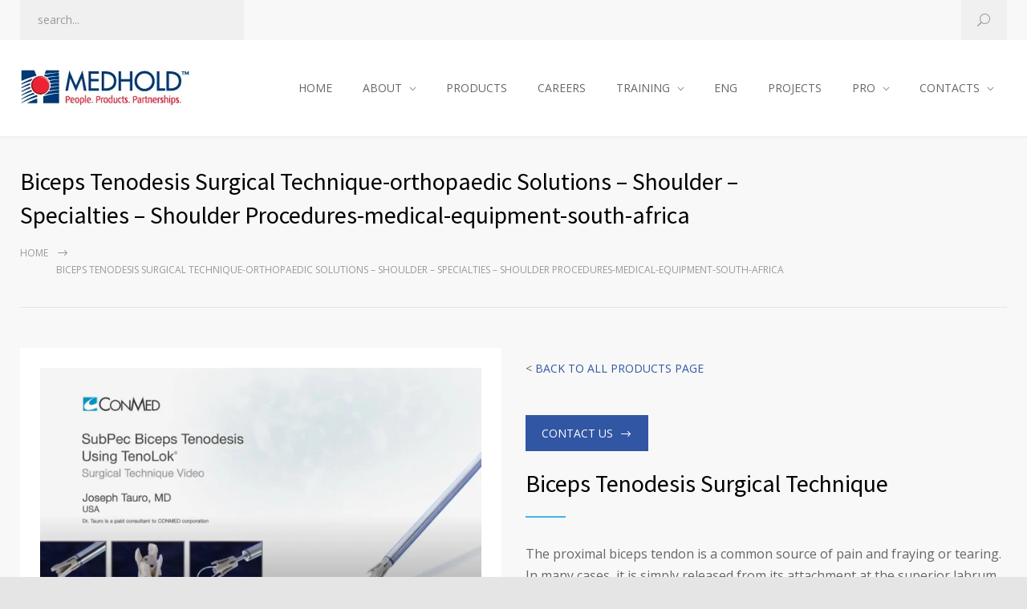

--- FILE ---
content_type: text/html; charset=UTF-8
request_url: https://medhold.co.za/biceps-tenodesis-surgical-technique-orthopaedic-solutions-shoulder-specialties-shoulder-procedures/
body_size: 15309
content:
<!DOCTYPE html>
<html dir="ltr" lang="en-ZA" prefix="og: https://ogp.me/ns#">
<head>
<!--meta-->
<meta http-equiv="content-type" content="text/html; charset=UTF-8" />
<meta name="generator" content="WordPress 6.9" />
<meta name="viewport" content="width=device-width, initial-scale=1, maximum-scale=1" />
<meta name="description" content="" />
<meta name="format-detection" content="telephone=no" />
<!--style-->
<link rel="alternate" type="application/rss+xml" title="RSS 2.0" href="https://medhold.co.za/feed/">
<link rel="pingback" href="https://medhold.co.za/xmlrpc.php" />
<link rel="shortcut icon" href="https://medhold.co.za/wp-content/uploads/2023/09/fav.jpg" />
<title>Biceps Tenodesis Surgical Technique-orthopaedic Solutions – Shoulder – Specialties – Shoulder Procedures-medical-equipment-south-africa - Medhold Medical</title>
<!-- All in One SEO 4.9.3 - aioseo.com -->
<meta name="description" content="The proximal biceps tendon is a common source of pain and fraying or tearing. In many cases, it is simply released from its attachment at the superior labrum, while other patients may benefit from a tenodesis, or reattachment, of the tendon at a different location. Tenodesis of the biceps tendon can prevent cosmetic deformity1 and may preserve strength.2" />
<meta name="robots" content="max-image-preview:large" />
<link rel="canonical" href="https://medhold.co.za/biceps-tenodesis-surgical-technique-orthopaedic-solutions-shoulder-specialties-shoulder-procedures/" />
<meta name="generator" content="All in One SEO (AIOSEO) 4.9.3" />
<meta property="og:locale" content="en_US" />
<meta property="og:site_name" content="Medhold Medical -" />
<meta property="og:type" content="article" />
<meta property="og:title" content="Biceps Tenodesis Surgical Technique-orthopaedic Solutions – Shoulder – Specialties – Shoulder Procedures-medical-equipment-south-africa - Medhold Medical" />
<meta property="og:description" content="The proximal biceps tendon is a common source of pain and fraying or tearing. In many cases, it is simply released from its attachment at the superior labrum, while other patients may benefit from a tenodesis, or reattachment, of the tendon at a different location. Tenodesis of the biceps tendon can prevent cosmetic deformity1 and may preserve strength.2" />
<meta property="og:url" content="https://medhold.co.za/biceps-tenodesis-surgical-technique-orthopaedic-solutions-shoulder-specialties-shoulder-procedures/" />
<meta property="article:published_time" content="2021-03-09T12:04:19+00:00" />
<meta property="article:modified_time" content="2024-04-20T10:02:19+00:00" />
<meta name="twitter:card" content="summary_large_image" />
<meta name="twitter:title" content="Biceps Tenodesis Surgical Technique-orthopaedic Solutions – Shoulder – Specialties – Shoulder Procedures-medical-equipment-south-africa - Medhold Medical" />
<meta name="twitter:description" content="The proximal biceps tendon is a common source of pain and fraying or tearing. In many cases, it is simply released from its attachment at the superior labrum, while other patients may benefit from a tenodesis, or reattachment, of the tendon at a different location. Tenodesis of the biceps tendon can prevent cosmetic deformity1 and may preserve strength.2" />
<script type="application/ld+json" class="aioseo-schema">
{"@context":"https:\/\/schema.org","@graph":[{"@type":"BreadcrumbList","@id":"https:\/\/medhold.co.za\/biceps-tenodesis-surgical-technique-orthopaedic-solutions-shoulder-specialties-shoulder-procedures\/#breadcrumblist","itemListElement":[{"@type":"ListItem","@id":"https:\/\/medhold.co.za#listItem","position":1,"name":"Home","item":"https:\/\/medhold.co.za","nextItem":{"@type":"ListItem","@id":"https:\/\/medhold.co.za\/biceps-tenodesis-surgical-technique-orthopaedic-solutions-shoulder-specialties-shoulder-procedures\/#listItem","name":"Biceps Tenodesis Surgical Technique-orthopaedic Solutions \u2013 Shoulder \u2013 Specialties \u2013 Shoulder Procedures-medical-equipment-south-africa"}},{"@type":"ListItem","@id":"https:\/\/medhold.co.za\/biceps-tenodesis-surgical-technique-orthopaedic-solutions-shoulder-specialties-shoulder-procedures\/#listItem","position":2,"name":"Biceps Tenodesis Surgical Technique-orthopaedic Solutions \u2013 Shoulder \u2013 Specialties \u2013 Shoulder Procedures-medical-equipment-south-africa","previousItem":{"@type":"ListItem","@id":"https:\/\/medhold.co.za#listItem","name":"Home"}}]},{"@type":"Organization","@id":"https:\/\/medhold.co.za\/#organization","name":"Medhold Medical","url":"https:\/\/medhold.co.za\/","telephone":"+27119660600"},{"@type":"WebPage","@id":"https:\/\/medhold.co.za\/biceps-tenodesis-surgical-technique-orthopaedic-solutions-shoulder-specialties-shoulder-procedures\/#webpage","url":"https:\/\/medhold.co.za\/biceps-tenodesis-surgical-technique-orthopaedic-solutions-shoulder-specialties-shoulder-procedures\/","name":"Biceps Tenodesis Surgical Technique-orthopaedic Solutions \u2013 Shoulder \u2013 Specialties \u2013 Shoulder Procedures-medical-equipment-south-africa - Medhold Medical","description":"The proximal biceps tendon is a common source of pain and fraying or tearing. In many cases, it is simply released from its attachment at the superior labrum, while other patients may benefit from a tenodesis, or reattachment, of the tendon at a different location. Tenodesis of the biceps tendon can prevent cosmetic deformity1 and may preserve strength.2","inLanguage":"en-ZA","isPartOf":{"@id":"https:\/\/medhold.co.za\/#website"},"breadcrumb":{"@id":"https:\/\/medhold.co.za\/biceps-tenodesis-surgical-technique-orthopaedic-solutions-shoulder-specialties-shoulder-procedures\/#breadcrumblist"},"datePublished":"2021-03-09T14:04:19+02:00","dateModified":"2024-04-20T12:02:19+02:00"},{"@type":"WebSite","@id":"https:\/\/medhold.co.za\/#website","url":"https:\/\/medhold.co.za\/","name":"Medhold Medical Supplies South Africa & Africa","inLanguage":"en-ZA","publisher":{"@id":"https:\/\/medhold.co.za\/#organization"}}]}
</script>
<!-- All in One SEO -->
<link rel='dns-prefetch' href='//fonts.googleapis.com' />
<link rel="alternate" type="application/rss+xml" title="Medhold Medical &raquo; Feed" href="https://medhold.co.za/feed/" />
<link rel="alternate" type="application/rss+xml" title="Medhold Medical &raquo; Comments Feed" href="https://medhold.co.za/comments/feed/" />
<link rel="alternate" title="oEmbed (JSON)" type="application/json+oembed" href="https://medhold.co.za/wp-json/oembed/1.0/embed?url=https%3A%2F%2Fmedhold.co.za%2Fbiceps-tenodesis-surgical-technique-orthopaedic-solutions-shoulder-specialties-shoulder-procedures%2F" />
<link rel="alternate" title="oEmbed (XML)" type="text/xml+oembed" href="https://medhold.co.za/wp-json/oembed/1.0/embed?url=https%3A%2F%2Fmedhold.co.za%2Fbiceps-tenodesis-surgical-technique-orthopaedic-solutions-shoulder-specialties-shoulder-procedures%2F&#038;format=xml" />
<style id='wp-img-auto-sizes-contain-inline-css' type='text/css'>
img:is([sizes=auto i],[sizes^="auto," i]){contain-intrinsic-size:3000px 1500px}
/*# sourceURL=wp-img-auto-sizes-contain-inline-css */
</style>
<!-- <link rel='stylesheet' id='codepeople-search-in-place-style-css' href='https://medhold.co.za/wp-content/plugins/search-in-place/css/codepeople_shearch_in_place.min.css?ver=1.5.1' type='text/css' media='all' /> -->
<link rel="stylesheet" type="text/css" href="//medhold.co.za/wp-content/cache/wpfc-minified/96odhsrp/duvpn.css" media="all"/>
<style id='wp-block-library-inline-css' type='text/css'>
:root{--wp-block-synced-color:#7a00df;--wp-block-synced-color--rgb:122,0,223;--wp-bound-block-color:var(--wp-block-synced-color);--wp-editor-canvas-background:#ddd;--wp-admin-theme-color:#007cba;--wp-admin-theme-color--rgb:0,124,186;--wp-admin-theme-color-darker-10:#006ba1;--wp-admin-theme-color-darker-10--rgb:0,107,160.5;--wp-admin-theme-color-darker-20:#005a87;--wp-admin-theme-color-darker-20--rgb:0,90,135;--wp-admin-border-width-focus:2px}@media (min-resolution:192dpi){:root{--wp-admin-border-width-focus:1.5px}}.wp-element-button{cursor:pointer}:root .has-very-light-gray-background-color{background-color:#eee}:root .has-very-dark-gray-background-color{background-color:#313131}:root .has-very-light-gray-color{color:#eee}:root .has-very-dark-gray-color{color:#313131}:root .has-vivid-green-cyan-to-vivid-cyan-blue-gradient-background{background:linear-gradient(135deg,#00d084,#0693e3)}:root .has-purple-crush-gradient-background{background:linear-gradient(135deg,#34e2e4,#4721fb 50%,#ab1dfe)}:root .has-hazy-dawn-gradient-background{background:linear-gradient(135deg,#faaca8,#dad0ec)}:root .has-subdued-olive-gradient-background{background:linear-gradient(135deg,#fafae1,#67a671)}:root .has-atomic-cream-gradient-background{background:linear-gradient(135deg,#fdd79a,#004a59)}:root .has-nightshade-gradient-background{background:linear-gradient(135deg,#330968,#31cdcf)}:root .has-midnight-gradient-background{background:linear-gradient(135deg,#020381,#2874fc)}:root{--wp--preset--font-size--normal:16px;--wp--preset--font-size--huge:42px}.has-regular-font-size{font-size:1em}.has-larger-font-size{font-size:2.625em}.has-normal-font-size{font-size:var(--wp--preset--font-size--normal)}.has-huge-font-size{font-size:var(--wp--preset--font-size--huge)}.has-text-align-center{text-align:center}.has-text-align-left{text-align:left}.has-text-align-right{text-align:right}.has-fit-text{white-space:nowrap!important}#end-resizable-editor-section{display:none}.aligncenter{clear:both}.items-justified-left{justify-content:flex-start}.items-justified-center{justify-content:center}.items-justified-right{justify-content:flex-end}.items-justified-space-between{justify-content:space-between}.screen-reader-text{border:0;clip-path:inset(50%);height:1px;margin:-1px;overflow:hidden;padding:0;position:absolute;width:1px;word-wrap:normal!important}.screen-reader-text:focus{background-color:#ddd;clip-path:none;color:#444;display:block;font-size:1em;height:auto;left:5px;line-height:normal;padding:15px 23px 14px;text-decoration:none;top:5px;width:auto;z-index:100000}html :where(.has-border-color){border-style:solid}html :where([style*=border-top-color]){border-top-style:solid}html :where([style*=border-right-color]){border-right-style:solid}html :where([style*=border-bottom-color]){border-bottom-style:solid}html :where([style*=border-left-color]){border-left-style:solid}html :where([style*=border-width]){border-style:solid}html :where([style*=border-top-width]){border-top-style:solid}html :where([style*=border-right-width]){border-right-style:solid}html :where([style*=border-bottom-width]){border-bottom-style:solid}html :where([style*=border-left-width]){border-left-style:solid}html :where(img[class*=wp-image-]){height:auto;max-width:100%}:where(figure){margin:0 0 1em}html :where(.is-position-sticky){--wp-admin--admin-bar--position-offset:var(--wp-admin--admin-bar--height,0px)}@media screen and (max-width:600px){html :where(.is-position-sticky){--wp-admin--admin-bar--position-offset:0px}}
/*# sourceURL=wp-block-library-inline-css */
</style><style id='global-styles-inline-css' type='text/css'>
:root{--wp--preset--aspect-ratio--square: 1;--wp--preset--aspect-ratio--4-3: 4/3;--wp--preset--aspect-ratio--3-4: 3/4;--wp--preset--aspect-ratio--3-2: 3/2;--wp--preset--aspect-ratio--2-3: 2/3;--wp--preset--aspect-ratio--16-9: 16/9;--wp--preset--aspect-ratio--9-16: 9/16;--wp--preset--color--black: #000000;--wp--preset--color--cyan-bluish-gray: #abb8c3;--wp--preset--color--white: #ffffff;--wp--preset--color--pale-pink: #f78da7;--wp--preset--color--vivid-red: #cf2e2e;--wp--preset--color--luminous-vivid-orange: #ff6900;--wp--preset--color--luminous-vivid-amber: #fcb900;--wp--preset--color--light-green-cyan: #7bdcb5;--wp--preset--color--vivid-green-cyan: #00d084;--wp--preset--color--pale-cyan-blue: #8ed1fc;--wp--preset--color--vivid-cyan-blue: #0693e3;--wp--preset--color--vivid-purple: #9b51e0;--wp--preset--color--medicenter-light-blue: #42B3E5;--wp--preset--color--medicenter-dark-blue: #3156A3;--wp--preset--color--medicenter-blue: #0384CE;--wp--preset--color--medicenter-green: #7CBA3D;--wp--preset--color--medicenter-orange: #FFA800;--wp--preset--color--medicenter-red: #F37548;--wp--preset--color--medicenter-turquoise: #00B6CC;--wp--preset--color--medicenter-violet: #9187C4;--wp--preset--gradient--vivid-cyan-blue-to-vivid-purple: linear-gradient(135deg,rgb(6,147,227) 0%,rgb(155,81,224) 100%);--wp--preset--gradient--light-green-cyan-to-vivid-green-cyan: linear-gradient(135deg,rgb(122,220,180) 0%,rgb(0,208,130) 100%);--wp--preset--gradient--luminous-vivid-amber-to-luminous-vivid-orange: linear-gradient(135deg,rgb(252,185,0) 0%,rgb(255,105,0) 100%);--wp--preset--gradient--luminous-vivid-orange-to-vivid-red: linear-gradient(135deg,rgb(255,105,0) 0%,rgb(207,46,46) 100%);--wp--preset--gradient--very-light-gray-to-cyan-bluish-gray: linear-gradient(135deg,rgb(238,238,238) 0%,rgb(169,184,195) 100%);--wp--preset--gradient--cool-to-warm-spectrum: linear-gradient(135deg,rgb(74,234,220) 0%,rgb(151,120,209) 20%,rgb(207,42,186) 40%,rgb(238,44,130) 60%,rgb(251,105,98) 80%,rgb(254,248,76) 100%);--wp--preset--gradient--blush-light-purple: linear-gradient(135deg,rgb(255,206,236) 0%,rgb(152,150,240) 100%);--wp--preset--gradient--blush-bordeaux: linear-gradient(135deg,rgb(254,205,165) 0%,rgb(254,45,45) 50%,rgb(107,0,62) 100%);--wp--preset--gradient--luminous-dusk: linear-gradient(135deg,rgb(255,203,112) 0%,rgb(199,81,192) 50%,rgb(65,88,208) 100%);--wp--preset--gradient--pale-ocean: linear-gradient(135deg,rgb(255,245,203) 0%,rgb(182,227,212) 50%,rgb(51,167,181) 100%);--wp--preset--gradient--electric-grass: linear-gradient(135deg,rgb(202,248,128) 0%,rgb(113,206,126) 100%);--wp--preset--gradient--midnight: linear-gradient(135deg,rgb(2,3,129) 0%,rgb(40,116,252) 100%);--wp--preset--font-size--small: 13px;--wp--preset--font-size--medium: 20px;--wp--preset--font-size--large: 36px;--wp--preset--font-size--x-large: 42px;--wp--preset--spacing--20: 0.44rem;--wp--preset--spacing--30: 0.67rem;--wp--preset--spacing--40: 1rem;--wp--preset--spacing--50: 1.5rem;--wp--preset--spacing--60: 2.25rem;--wp--preset--spacing--70: 3.38rem;--wp--preset--spacing--80: 5.06rem;--wp--preset--shadow--natural: 6px 6px 9px rgba(0, 0, 0, 0.2);--wp--preset--shadow--deep: 12px 12px 50px rgba(0, 0, 0, 0.4);--wp--preset--shadow--sharp: 6px 6px 0px rgba(0, 0, 0, 0.2);--wp--preset--shadow--outlined: 6px 6px 0px -3px rgb(255, 255, 255), 6px 6px rgb(0, 0, 0);--wp--preset--shadow--crisp: 6px 6px 0px rgb(0, 0, 0);}:where(.is-layout-flex){gap: 0.5em;}:where(.is-layout-grid){gap: 0.5em;}body .is-layout-flex{display: flex;}.is-layout-flex{flex-wrap: wrap;align-items: center;}.is-layout-flex > :is(*, div){margin: 0;}body .is-layout-grid{display: grid;}.is-layout-grid > :is(*, div){margin: 0;}:where(.wp-block-columns.is-layout-flex){gap: 2em;}:where(.wp-block-columns.is-layout-grid){gap: 2em;}:where(.wp-block-post-template.is-layout-flex){gap: 1.25em;}:where(.wp-block-post-template.is-layout-grid){gap: 1.25em;}.has-black-color{color: var(--wp--preset--color--black) !important;}.has-cyan-bluish-gray-color{color: var(--wp--preset--color--cyan-bluish-gray) !important;}.has-white-color{color: var(--wp--preset--color--white) !important;}.has-pale-pink-color{color: var(--wp--preset--color--pale-pink) !important;}.has-vivid-red-color{color: var(--wp--preset--color--vivid-red) !important;}.has-luminous-vivid-orange-color{color: var(--wp--preset--color--luminous-vivid-orange) !important;}.has-luminous-vivid-amber-color{color: var(--wp--preset--color--luminous-vivid-amber) !important;}.has-light-green-cyan-color{color: var(--wp--preset--color--light-green-cyan) !important;}.has-vivid-green-cyan-color{color: var(--wp--preset--color--vivid-green-cyan) !important;}.has-pale-cyan-blue-color{color: var(--wp--preset--color--pale-cyan-blue) !important;}.has-vivid-cyan-blue-color{color: var(--wp--preset--color--vivid-cyan-blue) !important;}.has-vivid-purple-color{color: var(--wp--preset--color--vivid-purple) !important;}.has-black-background-color{background-color: var(--wp--preset--color--black) !important;}.has-cyan-bluish-gray-background-color{background-color: var(--wp--preset--color--cyan-bluish-gray) !important;}.has-white-background-color{background-color: var(--wp--preset--color--white) !important;}.has-pale-pink-background-color{background-color: var(--wp--preset--color--pale-pink) !important;}.has-vivid-red-background-color{background-color: var(--wp--preset--color--vivid-red) !important;}.has-luminous-vivid-orange-background-color{background-color: var(--wp--preset--color--luminous-vivid-orange) !important;}.has-luminous-vivid-amber-background-color{background-color: var(--wp--preset--color--luminous-vivid-amber) !important;}.has-light-green-cyan-background-color{background-color: var(--wp--preset--color--light-green-cyan) !important;}.has-vivid-green-cyan-background-color{background-color: var(--wp--preset--color--vivid-green-cyan) !important;}.has-pale-cyan-blue-background-color{background-color: var(--wp--preset--color--pale-cyan-blue) !important;}.has-vivid-cyan-blue-background-color{background-color: var(--wp--preset--color--vivid-cyan-blue) !important;}.has-vivid-purple-background-color{background-color: var(--wp--preset--color--vivid-purple) !important;}.has-black-border-color{border-color: var(--wp--preset--color--black) !important;}.has-cyan-bluish-gray-border-color{border-color: var(--wp--preset--color--cyan-bluish-gray) !important;}.has-white-border-color{border-color: var(--wp--preset--color--white) !important;}.has-pale-pink-border-color{border-color: var(--wp--preset--color--pale-pink) !important;}.has-vivid-red-border-color{border-color: var(--wp--preset--color--vivid-red) !important;}.has-luminous-vivid-orange-border-color{border-color: var(--wp--preset--color--luminous-vivid-orange) !important;}.has-luminous-vivid-amber-border-color{border-color: var(--wp--preset--color--luminous-vivid-amber) !important;}.has-light-green-cyan-border-color{border-color: var(--wp--preset--color--light-green-cyan) !important;}.has-vivid-green-cyan-border-color{border-color: var(--wp--preset--color--vivid-green-cyan) !important;}.has-pale-cyan-blue-border-color{border-color: var(--wp--preset--color--pale-cyan-blue) !important;}.has-vivid-cyan-blue-border-color{border-color: var(--wp--preset--color--vivid-cyan-blue) !important;}.has-vivid-purple-border-color{border-color: var(--wp--preset--color--vivid-purple) !important;}.has-vivid-cyan-blue-to-vivid-purple-gradient-background{background: var(--wp--preset--gradient--vivid-cyan-blue-to-vivid-purple) !important;}.has-light-green-cyan-to-vivid-green-cyan-gradient-background{background: var(--wp--preset--gradient--light-green-cyan-to-vivid-green-cyan) !important;}.has-luminous-vivid-amber-to-luminous-vivid-orange-gradient-background{background: var(--wp--preset--gradient--luminous-vivid-amber-to-luminous-vivid-orange) !important;}.has-luminous-vivid-orange-to-vivid-red-gradient-background{background: var(--wp--preset--gradient--luminous-vivid-orange-to-vivid-red) !important;}.has-very-light-gray-to-cyan-bluish-gray-gradient-background{background: var(--wp--preset--gradient--very-light-gray-to-cyan-bluish-gray) !important;}.has-cool-to-warm-spectrum-gradient-background{background: var(--wp--preset--gradient--cool-to-warm-spectrum) !important;}.has-blush-light-purple-gradient-background{background: var(--wp--preset--gradient--blush-light-purple) !important;}.has-blush-bordeaux-gradient-background{background: var(--wp--preset--gradient--blush-bordeaux) !important;}.has-luminous-dusk-gradient-background{background: var(--wp--preset--gradient--luminous-dusk) !important;}.has-pale-ocean-gradient-background{background: var(--wp--preset--gradient--pale-ocean) !important;}.has-electric-grass-gradient-background{background: var(--wp--preset--gradient--electric-grass) !important;}.has-midnight-gradient-background{background: var(--wp--preset--gradient--midnight) !important;}.has-small-font-size{font-size: var(--wp--preset--font-size--small) !important;}.has-medium-font-size{font-size: var(--wp--preset--font-size--medium) !important;}.has-large-font-size{font-size: var(--wp--preset--font-size--large) !important;}.has-x-large-font-size{font-size: var(--wp--preset--font-size--x-large) !important;}
/*# sourceURL=global-styles-inline-css */
</style>
<style id='classic-theme-styles-inline-css' type='text/css'>
/*! This file is auto-generated */
.wp-block-button__link{color:#fff;background-color:#32373c;border-radius:9999px;box-shadow:none;text-decoration:none;padding:calc(.667em + 2px) calc(1.333em + 2px);font-size:1.125em}.wp-block-file__button{background:#32373c;color:#fff;text-decoration:none}
/*# sourceURL=/wp-includes/css/classic-themes.min.css */
</style>
<!-- <link rel='stylesheet' id='contact-form-7-css' href='https://medhold.co.za/wp-content/plugins/contact-form-7/includes/css/styles.css?ver=6.1.4' type='text/css' media='all' /> -->
<!-- <link rel='stylesheet' id='megamenu-css' href='https://medhold.co.za/wp-content/uploads/maxmegamenu/style.css?ver=d685fd' type='text/css' media='all' /> -->
<!-- <link rel='stylesheet' id='dashicons-css' href='https://medhold.co.za/wp-includes/css/dashicons.min.css?ver=bc2b3fbaa78168733559800148e193f1' type='text/css' media='all' /> -->
<!-- <link rel='stylesheet' id='reset-css' href='https://medhold.co.za/wp-content/themes/medicenter/style/reset.css?ver=bc2b3fbaa78168733559800148e193f1' type='text/css' media='all' /> -->
<!-- <link rel='stylesheet' id='superfish-css' href='https://medhold.co.za/wp-content/themes/medicenter/style/superfish.css?ver=bc2b3fbaa78168733559800148e193f1' type='text/css' media='all' /> -->
<!-- <link rel='stylesheet' id='prettyPhoto-css' href='https://medhold.co.za/wp-content/themes/medicenter/style/prettyPhoto.css?ver=bc2b3fbaa78168733559800148e193f1' type='text/css' media='all' /> -->
<!-- <link rel='stylesheet' id='jquery-qtip-css' href='https://medhold.co.za/wp-content/themes/medicenter/style/jquery.qtip.css?ver=bc2b3fbaa78168733559800148e193f1' type='text/css' media='all' /> -->
<!-- <link rel='stylesheet' id='odometer-css' href='https://medhold.co.za/wp-content/themes/medicenter/style/odometer-theme-default.css?ver=bc2b3fbaa78168733559800148e193f1' type='text/css' media='all' /> -->
<!-- <link rel='stylesheet' id='parent-style-css' href='https://medhold.co.za/wp-content/themes/medicenter/style.css?ver=bc2b3fbaa78168733559800148e193f1' type='text/css' media='all' /> -->
<link rel="stylesheet" type="text/css" href="//medhold.co.za/wp-content/cache/wpfc-minified/fe3t07ll/3t6ys.css" media="all"/>
<link rel='stylesheet' id='google-font-source-sans-pro-css' href='//fonts.googleapis.com/css?family=Source+Sans+Pro%3A400%2C200%2C300%2C600%2C700&#038;subset=latin%2Clatin-ext&#038;ver=bc2b3fbaa78168733559800148e193f1' type='text/css' media='all' />
<link rel='stylesheet' id='google-font-open-sans-css' href='//fonts.googleapis.com/css?family=Open+Sans%3A400%2C300&#038;subset=latin%2Clatin-ext&#038;ver=bc2b3fbaa78168733559800148e193f1' type='text/css' media='all' />
<link rel='stylesheet' id='google-font-pt-serif-css' href='//fonts.googleapis.com/css?family=PT+Serif%3A400italic&#038;subset=latin%2Clatin-ext&#038;ver=bc2b3fbaa78168733559800148e193f1' type='text/css' media='all' />
<!-- <link rel='stylesheet' id='animations-css' href='https://medhold.co.za/wp-content/themes/medicenter/style/animations.css?ver=bc2b3fbaa78168733559800148e193f1' type='text/css' media='all' /> -->
<!-- <link rel='stylesheet' id='main-style-css' href='https://medhold.co.za/wp-content/themes/medicenter-child/style.css?ver=bc2b3fbaa78168733559800148e193f1' type='text/css' media='all' /> -->
<!-- <link rel='stylesheet' id='responsive-css' href='https://medhold.co.za/wp-content/themes/medicenter/style/responsive.css?ver=bc2b3fbaa78168733559800148e193f1' type='text/css' media='all' /> -->
<!-- <link rel='stylesheet' id='mc-features-css' href='https://medhold.co.za/wp-content/themes/medicenter/fonts/features/style.css?ver=bc2b3fbaa78168733559800148e193f1' type='text/css' media='all' /> -->
<!-- <link rel='stylesheet' id='mc-template-css' href='https://medhold.co.za/wp-content/themes/medicenter/fonts/template/style.css?ver=bc2b3fbaa78168733559800148e193f1' type='text/css' media='all' /> -->
<!-- <link rel='stylesheet' id='mc-social-css' href='https://medhold.co.za/wp-content/themes/medicenter/fonts/social/style.css?ver=bc2b3fbaa78168733559800148e193f1' type='text/css' media='all' /> -->
<!-- <link rel='stylesheet' id='custom-css' href='https://medhold.co.za/wp-content/themes/medicenter/custom.css?ver=bc2b3fbaa78168733559800148e193f1' type='text/css' media='all' /> -->
<!-- <link rel='stylesheet' id='js_composer_front-css' href='https://medhold.co.za/wp-content/plugins/js_composer/assets/css/js_composer.min.css?ver=7.0' type='text/css' media='all' /> -->
<link rel="stylesheet" type="text/css" href="//medhold.co.za/wp-content/cache/wpfc-minified/2cphza2x/duvpn.css" media="all"/>
<script type="text/javascript" src="https://medhold.co.za/wp-includes/js/jquery/jquery.min.js?ver=3.7.1" id="jquery-core-js"></script>
<script type="text/javascript" src="https://medhold.co.za/wp-includes/js/jquery/jquery-migrate.min.js?ver=3.4.1" id="jquery-migrate-js"></script>
<script type="text/javascript" id="codepeople-search-in-place-js-extra">
/* <![CDATA[ */
var codepeople_search_in_place = {"screen_reader_alert":"Search results pop-up.","screen_reader_alert_instructions":"Press the Tab key to navigate through the search results.","screen_reader_alert_result_single":"result","screen_reader_alert_result_multiple":"results","own_only":"0","result_number":"10","more":"More Results","empty":"0 results","char_number":"3","root":"Ly9tZWRob2xkLmNvLnphL3dwLWFkbWluLw==","home":"https://medhold.co.za","summary_length":"20","operator":"or","highlight_resulting_page":"1","lang":"en","highlight_colors":["#F4EFEC\r","#B5DCE1\r","#F4E0E9\r","#D7E0B1\r","#F4D9D0\r","#D6CDC8\r","#F4E3C9\r","#CFDAF0"],"areas":["div.hentry","#content","#main","div.content","#middle","#container","#wrapper","article",".elementor","body"]};
//# sourceURL=codepeople-search-in-place-js-extra
/* ]]> */
</script>
<script type="text/javascript" src="https://medhold.co.za/wp-content/plugins/search-in-place/js/codepeople_shearch_in_place.min.js?ver=1.5.1" id="codepeople-search-in-place-js"></script>
<script type="text/javascript" src="https://medhold.co.za/wp-content/plugins/revslider/public/assets/js/rbtools.min.js?ver=6.6.16" async id="tp-tools-js"></script>
<script type="text/javascript" src="https://medhold.co.za/wp-content/plugins/revslider/public/assets/js/rs6.min.js?ver=6.6.16" async id="revmin-js"></script>
<script></script><link rel="https://api.w.org/" href="https://medhold.co.za/wp-json/" /><link rel="alternate" title="JSON" type="application/json" href="https://medhold.co.za/wp-json/wp/v2/pages/6606" /><link rel="EditURI" type="application/rsd+xml" title="RSD" href="https://medhold.co.za/xmlrpc.php?rsd" />
<link rel='shortlink' href='https://medhold.co.za/?p=6606' />
<style>
.search-in-place {background-color: #F9F9F9;}
.search-in-place {border: 1px solid #DDDDDD;}
.search-in-place .item{border-bottom: 1px solid #DDDDDD;}.search-in-place .label{color:#333333;}
.search-in-place .label{text-shadow: 0 1px 0 #FFFFFF;}
.search-in-place .label{
background: #ECECEC;
background: -moz-linear-gradient(top,  #F9F9F9 0%, #ECECEC 100%);
background: -webkit-gradient(linear, left top, left bottom, color-stop(0%,#F9F9F9), color-stop(100%,#ECECEC));
background: -webkit-linear-gradient(top,  #F9F9F9 0%,#ECECEC 100%);
background: -o-linear-gradient(top,  #F9F9F9 0%,#ECECEC 100%);
background: -ms-linear-gradient(top,  #F9F9F9 0%,#ECECEC 100%);
background: linear-gradient(to bottom,  #F9F9F9 0%,#ECECEC 100%);
filter: progid:DXImageTransform.Microsoft.gradient( startColorstr='#F9F9F9', endColorstr='#ECECEC',GradientType=0 );
}
.search-in-place .item.active{background-color:#FFFFFF;}
</style><meta name="generator" content="Powered by WPBakery Page Builder - drag and drop page builder for WordPress."/>
<meta name="generator" content="Powered by Slider Revolution 6.6.16 - responsive, Mobile-Friendly Slider Plugin for WordPress with comfortable drag and drop interface." />
<script>function setREVStartSize(e){
//window.requestAnimationFrame(function() {
window.RSIW = window.RSIW===undefined ? window.innerWidth : window.RSIW;
window.RSIH = window.RSIH===undefined ? window.innerHeight : window.RSIH;
try {
var pw = document.getElementById(e.c).parentNode.offsetWidth,
newh;
pw = pw===0 || isNaN(pw) || (e.l=="fullwidth" || e.layout=="fullwidth") ? window.RSIW : pw;
e.tabw = e.tabw===undefined ? 0 : parseInt(e.tabw);
e.thumbw = e.thumbw===undefined ? 0 : parseInt(e.thumbw);
e.tabh = e.tabh===undefined ? 0 : parseInt(e.tabh);
e.thumbh = e.thumbh===undefined ? 0 : parseInt(e.thumbh);
e.tabhide = e.tabhide===undefined ? 0 : parseInt(e.tabhide);
e.thumbhide = e.thumbhide===undefined ? 0 : parseInt(e.thumbhide);
e.mh = e.mh===undefined || e.mh=="" || e.mh==="auto" ? 0 : parseInt(e.mh,0);
if(e.layout==="fullscreen" || e.l==="fullscreen")
newh = Math.max(e.mh,window.RSIH);
else{
e.gw = Array.isArray(e.gw) ? e.gw : [e.gw];
for (var i in e.rl) if (e.gw[i]===undefined || e.gw[i]===0) e.gw[i] = e.gw[i-1];
e.gh = e.el===undefined || e.el==="" || (Array.isArray(e.el) && e.el.length==0)? e.gh : e.el;
e.gh = Array.isArray(e.gh) ? e.gh : [e.gh];
for (var i in e.rl) if (e.gh[i]===undefined || e.gh[i]===0) e.gh[i] = e.gh[i-1];
var nl = new Array(e.rl.length),
ix = 0,
sl;
e.tabw = e.tabhide>=pw ? 0 : e.tabw;
e.thumbw = e.thumbhide>=pw ? 0 : e.thumbw;
e.tabh = e.tabhide>=pw ? 0 : e.tabh;
e.thumbh = e.thumbhide>=pw ? 0 : e.thumbh;
for (var i in e.rl) nl[i] = e.rl[i]<window.RSIW ? 0 : e.rl[i];
sl = nl[0];
for (var i in nl) if (sl>nl[i] && nl[i]>0) { sl = nl[i]; ix=i;}
var m = pw>(e.gw[ix]+e.tabw+e.thumbw) ? 1 : (pw-(e.tabw+e.thumbw)) / (e.gw[ix]);
newh =  (e.gh[ix] * m) + (e.tabh + e.thumbh);
}
var el = document.getElementById(e.c);
if (el!==null && el) el.style.height = newh+"px";
el = document.getElementById(e.c+"_wrapper");
if (el!==null && el) {
el.style.height = newh+"px";
el.style.display = "block";
}
} catch(e){
console.log("Failure at Presize of Slider:" + e)
}
//});
};</script>
<style type="text/css" data-type="vc_custom-css">.theme-page
{
padding-bottom: 0;
}</style><style type="text/css" data-type="vc_shortcodes-custom-css">.vc_custom_1612527008024{padding-top: 30px !important;padding-bottom: 90px !important;background-color: #ffffff !important;}.vc_custom_1612595836366{padding-top: 25px !important;padding-right: 25px !important;padding-bottom: 25px !important;padding-left: 25px !important;background-color: #ffffff !important;}</style><noscript><style> .wpb_animate_when_almost_visible { opacity: 1; }</style></noscript><style type="text/css">/** Mega Menu CSS: fs **/</style>
<!--custom style-->
<style type="text/css">
</style>	<!-- <link rel='stylesheet' id='rs-plugin-settings-css' href='https://medhold.co.za/wp-content/plugins/revslider/public/assets/css/rs6.css?ver=6.6.16' type='text/css' media='all' /> -->
<link rel="stylesheet" type="text/css" href="//medhold.co.za/wp-content/cache/wpfc-minified/fsrue50k/duvpn.css" media="all"/>
<style id='rs-plugin-settings-inline-css' type='text/css'>
#rs-demo-id {}
/*# sourceURL=rs-plugin-settings-inline-css */
</style>
</head>
<body class="wp-singular page-template-default page page-id-6606 wp-theme-medicenter wp-child-theme-medicenter-child wpb-js-composer js-comp-ver-7.0 vc_responsive">
<div class="site-container fullwidth">
<div class="header-top-sidebar-container">
<div class="header-top-sidebar clearfix">
<form class="search" action="https://medhold.co.za">
<input name="s" class="search-input template-search" type="text" value="Search..." placeholder="Search..." />
<div class="search-submit-container">
<input type="submit" class="search-submit" value="">
<span class="template-search"></span>
</div>
</form>					</div>
</div>
<!-- Header -->
<div class="header-container">
<div class="header clearfix layout-1">
<div class="header-left">
<a href="https://medhold.co.za" title="Medhold Medical">
<img src="https://medhold.co.za/wp-content/uploads/2025/07/medhold-final-tm-logoweb.png" alt="logo" />
</a>
<a href="#" class="mobile-menu-switch vertical-align-cell">
<span class="line"></span>
<span class="line"></span>
<span class="line"></span>
<span class="line"></span>
</a>
</div>
<div class="menu-container clearfix">
<nav class="menu-business-demo-container"><ul id="menu-business-demo" class="sf-menu header-right"><li id="menu-item-12467" class="menu-item menu-item-type-custom menu-item-object-custom menu-item-12467"><a href="/">HOME</a></li>
<li id="menu-item-12468" class="menu-item menu-item-type-custom menu-item-object-custom menu-item-has-children menu-item-12468"><a>ABOUT</a>
<ul class="sub-menu">
<li id="menu-item-14135" class="menu-item menu-item-type-custom menu-item-object-custom menu-item-14135"><a href="https://medhold.co.za/medhold-cares-2/">MEDHOLD CARES</a></li>
<li id="menu-item-12521" class="menu-item menu-item-type-custom menu-item-object-custom menu-item-12521"><a href="https://medhold.co.za/education-and-training/">TRAINING</a></li>
<li id="menu-item-19645" class="menu-item menu-item-type-post_type menu-item-object-page menu-item-19645"><a href="https://medhold.co.za/medhold-news/">NEWS &#038; INSIGHTS</a></li>
<li id="menu-item-19644" class="menu-item menu-item-type-post_type menu-item-object-page menu-item-19644"><a href="https://medhold.co.za/our-history-long/">OUR HISTORY</a></li>
<li id="menu-item-12482" class="menu-item menu-item-type-custom menu-item-object-custom menu-item-12482"><a href="https://medhold.co.za/our-focus/">OUR FOCUS</a></li>
<li id="menu-item-12483" class="menu-item menu-item-type-custom menu-item-object-custom menu-item-12483"><a href="https://medhold.co.za/our-strategy/">OUR STRATEGY</a></li>
<li id="menu-item-12484" class="menu-item menu-item-type-custom menu-item-object-custom menu-item-12484"><a href="https://medhold.co.za/our-partners-and-vendors/">OUR PARTNERS &#038; VENDORS</a></li>
<li id="menu-item-12497" class="menu-item menu-item-type-custom menu-item-object-custom menu-item-12497"><a href="https://medhold.co.za/our-leaders-in-change/">LEADERS IN CHANGE</a></li>
<li id="menu-item-12511" class="menu-item menu-item-type-custom menu-item-object-custom menu-item-12511"><a href="https://medhold.co.za/environmental-social-and-governance-bbbee/">ENVIRONMENTAL,  SOCIAL OHS &#038; BBBEE</a></li>
</ul>
</li>
<li id="menu-item-12469" class="menu-item menu-item-type-custom menu-item-object-custom menu-item-12469"><a href="https://medhold.co.za/all-surgical-equipment-products/">PRODUCTS</a></li>
<li id="menu-item-22063" class="menu-item menu-item-type-custom menu-item-object-custom menu-item-22063"><a href="https://medhold.co.za/careers-medhold/">CAREERS</a></li>
<li id="menu-item-12498" class="menu-item menu-item-type-custom menu-item-object-custom menu-item-has-children menu-item-12498"><a href="https://medhold.co.za/education-and-training/">TRAINING</a>
<ul class="sub-menu">
<li id="menu-item-19912" class="menu-item menu-item-type-custom menu-item-object-custom menu-item-19912"><a href="https://medhold.co.za/training-anaesthesia-cs/">Anaesthesia CS</a></li>
<li id="menu-item-12500" class="menu-item menu-item-type-custom menu-item-object-custom menu-item-12500"><a href="https://medhold.co.za/training-bloodgas/">Bloodgas</a></li>
<li id="menu-item-12501" class="menu-item menu-item-type-custom menu-item-object-custom menu-item-12501"><a href="https://medhold.co.za/training-cardiology/">Cardiology</a></li>
<li id="menu-item-12502" class="menu-item menu-item-type-custom menu-item-object-custom menu-item-12502"><a href="https://medhold.co.za/training-digital-solutions/">Digital Solutions</a></li>
<li id="menu-item-12503" class="menu-item menu-item-type-custom menu-item-object-custom menu-item-12503"><a href="https://medhold.co.za/training-electrosurgery/">Electrosurgery</a></li>
<li id="menu-item-12504" class="menu-item menu-item-type-custom menu-item-object-custom menu-item-12504"><a href="https://medhold.co.za/training-infection-control/">Infection Control</a></li>
<li id="menu-item-24698" class="menu-item menu-item-type-custom menu-item-object-custom menu-item-24698"><a href="https://medhold.co.za/training-laparoscopic-surgery-minimally-invasive-surgery/">Laparoscopic Surgery</a></li>
<li id="menu-item-12505" class="menu-item menu-item-type-custom menu-item-object-custom menu-item-12505"><a href="https://medhold.co.za/training-maternal-infant-care/">Maternal Infant Care</a></li>
<li id="menu-item-12506" class="menu-item menu-item-type-custom menu-item-object-custom menu-item-12506"><a href="https://medhold.co.za/training-orthopaedic-solutions/">Orthopaedic solutions</a></li>
<li id="menu-item-12507" class="menu-item menu-item-type-custom menu-item-object-custom menu-item-12507"><a href="https://medhold.co.za/training-patient-monitoring/">Patient Monitoring</a></li>
<li id="menu-item-12508" class="menu-item menu-item-type-custom menu-item-object-custom menu-item-12508"><a href="https://medhold.co.za/training-robotic-surgery/">Robotic Surgery</a></li>
<li id="menu-item-12513" class="menu-item menu-item-type-custom menu-item-object-custom menu-item-12513"><a href="https://medhold.co.za/training-surgical-instruments/">Surgical Instruments</a></li>
<li id="menu-item-24697" class="menu-item menu-item-type-custom menu-item-object-custom menu-item-24697"><a href="https://medhold.co.za/training-smoke-evacuation/">Smoke Evacuation</a></li>
<li id="menu-item-12515" class="menu-item menu-item-type-custom menu-item-object-custom menu-item-12515"><a href="https://medhold.co.za/training-theatre-lights-tables/">Theatre Lights &#038; Tables</a></li>
<li id="menu-item-12517" class="menu-item menu-item-type-custom menu-item-object-custom menu-item-12517"><a href="https://medhold.co.za/training-ventilation/">Ventilation</a></li>
<li id="menu-item-12520" class="menu-item menu-item-type-custom menu-item-object-custom menu-item-12520"><a href="https://medhold.co.za/training-emergency-trauma/">Emergency &#038; Trauma</a></li>
</ul>
</li>
<li id="menu-item-12486" class="menu-item menu-item-type-custom menu-item-object-custom menu-item-12486"><a href="https://medhold.co.za/clinical-engineering/">ENG</a></li>
<li id="menu-item-12485" class="menu-item menu-item-type-custom menu-item-object-custom menu-item-12485"><a href="https://medhold.co.za/projects/">PROJECTS</a></li>
<li id="menu-item-12470" class="menu-item menu-item-type-custom menu-item-object-custom menu-item-has-children menu-item-12470"><a>PRO</a>
<ul class="sub-menu">
<li id="menu-item-12487" class="menu-item menu-item-type-custom menu-item-object-custom menu-item-12487"><a href="https://medhold.co.za/professionals-anaesthesia/">Anaesthesia</a></li>
<li id="menu-item-12488" class="menu-item menu-item-type-custom menu-item-object-custom menu-item-12488"><a href="https://medhold.co.za/professionals-bloodgas/">Bloodgas</a></li>
<li id="menu-item-12489" class="menu-item menu-item-type-custom menu-item-object-custom menu-item-12489"><a href="https://medhold.co.za/professionals-cardiology/">Cardiology</a></li>
<li id="menu-item-12490" class="menu-item menu-item-type-custom menu-item-object-custom menu-item-12490"><a href="https://medhold.co.za/professionals-digital-solutions/">Digital Solutions</a></li>
<li id="menu-item-12491" class="menu-item menu-item-type-custom menu-item-object-custom menu-item-12491"><a href="https://medhold.co.za/professionals-electrosurgery/">Electrosurgery</a></li>
<li id="menu-item-12492" class="menu-item menu-item-type-custom menu-item-object-custom menu-item-12492"><a href="https://medhold.co.za/professionals-infection-control/">Infection Control</a></li>
<li id="menu-item-12493" class="menu-item menu-item-type-custom menu-item-object-custom menu-item-12493"><a href="https://medhold.co.za/professionals-maternal-infant-care/">Maternal Infant Care</a></li>
<li id="menu-item-24685" class="menu-item menu-item-type-custom menu-item-object-custom menu-item-24685"><a href="https://medhold.co.za/professionals-laparoscopic-surgery-minimally-invasive-surgery/">Laparoscopic Surgery</a></li>
<li id="menu-item-12494" class="menu-item menu-item-type-custom menu-item-object-custom menu-item-12494"><a href="https://medhold.co.za/professionals-orthopaedic-solutions/">Orthopaedic solutions</a></li>
<li id="menu-item-12495" class="menu-item menu-item-type-custom menu-item-object-custom menu-item-12495"><a href="https://medhold.co.za/professionals-patient-monitoring/">Patient Monitoring</a></li>
<li id="menu-item-12496" class="menu-item menu-item-type-custom menu-item-object-custom menu-item-12496"><a href="https://medhold.co.za/professionals-robotic-surgery/">Robotic Surgery</a></li>
<li id="menu-item-24688" class="menu-item menu-item-type-custom menu-item-object-custom menu-item-24688"><a href="https://medhold.co.za/professionals-smoke-evacuation/">Smoke Evacuation</a></li>
<li id="menu-item-12514" class="menu-item menu-item-type-custom menu-item-object-custom menu-item-12514"><a href="https://medhold.co.za/professionals-surgical-instruments/">Surgical Instruments</a></li>
<li id="menu-item-12516" class="menu-item menu-item-type-custom menu-item-object-custom menu-item-12516"><a href="https://medhold.co.za/professionals-theatre-lights-tables/">Theatre Lights &#038; Tables</a></li>
<li id="menu-item-12518" class="menu-item menu-item-type-custom menu-item-object-custom menu-item-12518"><a href="https://medhold.co.za/professionals-ventilation/">Ventilation</a></li>
<li id="menu-item-12519" class="menu-item menu-item-type-custom menu-item-object-custom menu-item-12519"><a href="https://medhold.co.za/professionals-emergency-trauma/">Emergency &#038; Trauma</a></li>
</ul>
</li>
<li id="menu-item-12471" class="menu-item menu-item-type-custom menu-item-object-custom menu-item-has-children menu-item-12471"><a>CONTACTS</a>
<ul class="sub-menu">
<li id="menu-item-12510" class="menu-item menu-item-type-custom menu-item-object-custom menu-item-12510"><a href="https://medhold.co.za/contact-medhold-africa/">AFRICA</a></li>
<li id="menu-item-12509" class="menu-item menu-item-type-custom menu-item-object-custom menu-item-12509"><a href="https://medhold.co.za/contact-medhold-south-africa/">SOUTH AFRICA</a></li>
</ul>
</li>
</ul></nav>								</div>
<div class="mobile-menu-container clearfix">
<div class="mobile-menu-divider"></div>
<nav class="mobile-menu collapsible-mobile-submenus"><ul id="menu-business-demo-1" class="menu"><li class="menu-item menu-item-type-custom menu-item-object-custom menu-item-12467"><a href="/">HOME</a></li>
<li class="menu-item menu-item-type-custom menu-item-object-custom menu-item-has-children menu-item-12468"><a>ABOUT</a><a href="#" class="template-arrow-menu"></a>
<ul class="sub-menu">
<li class="menu-item menu-item-type-custom menu-item-object-custom menu-item-14135"><a href="https://medhold.co.za/medhold-cares-2/">MEDHOLD CARES</a></li>
<li class="menu-item menu-item-type-custom menu-item-object-custom menu-item-12521"><a href="https://medhold.co.za/education-and-training/">TRAINING</a></li>
<li class="menu-item menu-item-type-post_type menu-item-object-page menu-item-19645"><a href="https://medhold.co.za/medhold-news/">NEWS &#038; INSIGHTS</a></li>
<li class="menu-item menu-item-type-post_type menu-item-object-page menu-item-19644"><a href="https://medhold.co.za/our-history-long/">OUR HISTORY</a></li>
<li class="menu-item menu-item-type-custom menu-item-object-custom menu-item-12482"><a href="https://medhold.co.za/our-focus/">OUR FOCUS</a></li>
<li class="menu-item menu-item-type-custom menu-item-object-custom menu-item-12483"><a href="https://medhold.co.za/our-strategy/">OUR STRATEGY</a></li>
<li class="menu-item menu-item-type-custom menu-item-object-custom menu-item-12484"><a href="https://medhold.co.za/our-partners-and-vendors/">OUR PARTNERS &#038; VENDORS</a></li>
<li class="menu-item menu-item-type-custom menu-item-object-custom menu-item-12497"><a href="https://medhold.co.za/our-leaders-in-change/">LEADERS IN CHANGE</a></li>
<li class="menu-item menu-item-type-custom menu-item-object-custom menu-item-12511"><a href="https://medhold.co.za/environmental-social-and-governance-bbbee/">ENVIRONMENTAL,  SOCIAL OHS &#038; BBBEE</a></li>
</ul>
</li>
<li class="menu-item menu-item-type-custom menu-item-object-custom menu-item-12469"><a href="https://medhold.co.za/all-surgical-equipment-products/">PRODUCTS</a></li>
<li class="menu-item menu-item-type-custom menu-item-object-custom menu-item-22063"><a href="https://medhold.co.za/careers-medhold/">CAREERS</a></li>
<li class="menu-item menu-item-type-custom menu-item-object-custom menu-item-has-children menu-item-12498"><a href="https://medhold.co.za/education-and-training/">TRAINING</a><a href="#" class="template-arrow-menu"></a>
<ul class="sub-menu">
<li class="menu-item menu-item-type-custom menu-item-object-custom menu-item-19912"><a href="https://medhold.co.za/training-anaesthesia-cs/">Anaesthesia CS</a></li>
<li class="menu-item menu-item-type-custom menu-item-object-custom menu-item-12500"><a href="https://medhold.co.za/training-bloodgas/">Bloodgas</a></li>
<li class="menu-item menu-item-type-custom menu-item-object-custom menu-item-12501"><a href="https://medhold.co.za/training-cardiology/">Cardiology</a></li>
<li class="menu-item menu-item-type-custom menu-item-object-custom menu-item-12502"><a href="https://medhold.co.za/training-digital-solutions/">Digital Solutions</a></li>
<li class="menu-item menu-item-type-custom menu-item-object-custom menu-item-12503"><a href="https://medhold.co.za/training-electrosurgery/">Electrosurgery</a></li>
<li class="menu-item menu-item-type-custom menu-item-object-custom menu-item-12504"><a href="https://medhold.co.za/training-infection-control/">Infection Control</a></li>
<li class="menu-item menu-item-type-custom menu-item-object-custom menu-item-24698"><a href="https://medhold.co.za/training-laparoscopic-surgery-minimally-invasive-surgery/">Laparoscopic Surgery</a></li>
<li class="menu-item menu-item-type-custom menu-item-object-custom menu-item-12505"><a href="https://medhold.co.za/training-maternal-infant-care/">Maternal Infant Care</a></li>
<li class="menu-item menu-item-type-custom menu-item-object-custom menu-item-12506"><a href="https://medhold.co.za/training-orthopaedic-solutions/">Orthopaedic solutions</a></li>
<li class="menu-item menu-item-type-custom menu-item-object-custom menu-item-12507"><a href="https://medhold.co.za/training-patient-monitoring/">Patient Monitoring</a></li>
<li class="menu-item menu-item-type-custom menu-item-object-custom menu-item-12508"><a href="https://medhold.co.za/training-robotic-surgery/">Robotic Surgery</a></li>
<li class="menu-item menu-item-type-custom menu-item-object-custom menu-item-12513"><a href="https://medhold.co.za/training-surgical-instruments/">Surgical Instruments</a></li>
<li class="menu-item menu-item-type-custom menu-item-object-custom menu-item-24697"><a href="https://medhold.co.za/training-smoke-evacuation/">Smoke Evacuation</a></li>
<li class="menu-item menu-item-type-custom menu-item-object-custom menu-item-12515"><a href="https://medhold.co.za/training-theatre-lights-tables/">Theatre Lights &#038; Tables</a></li>
<li class="menu-item menu-item-type-custom menu-item-object-custom menu-item-12517"><a href="https://medhold.co.za/training-ventilation/">Ventilation</a></li>
<li class="menu-item menu-item-type-custom menu-item-object-custom menu-item-12520"><a href="https://medhold.co.za/training-emergency-trauma/">Emergency &#038; Trauma</a></li>
</ul>
</li>
<li class="menu-item menu-item-type-custom menu-item-object-custom menu-item-12486"><a href="https://medhold.co.za/clinical-engineering/">ENG</a></li>
<li class="menu-item menu-item-type-custom menu-item-object-custom menu-item-12485"><a href="https://medhold.co.za/projects/">PROJECTS</a></li>
<li class="menu-item menu-item-type-custom menu-item-object-custom menu-item-has-children menu-item-12470"><a>PRO</a><a href="#" class="template-arrow-menu"></a>
<ul class="sub-menu">
<li class="menu-item menu-item-type-custom menu-item-object-custom menu-item-12487"><a href="https://medhold.co.za/professionals-anaesthesia/">Anaesthesia</a></li>
<li class="menu-item menu-item-type-custom menu-item-object-custom menu-item-12488"><a href="https://medhold.co.za/professionals-bloodgas/">Bloodgas</a></li>
<li class="menu-item menu-item-type-custom menu-item-object-custom menu-item-12489"><a href="https://medhold.co.za/professionals-cardiology/">Cardiology</a></li>
<li class="menu-item menu-item-type-custom menu-item-object-custom menu-item-12490"><a href="https://medhold.co.za/professionals-digital-solutions/">Digital Solutions</a></li>
<li class="menu-item menu-item-type-custom menu-item-object-custom menu-item-12491"><a href="https://medhold.co.za/professionals-electrosurgery/">Electrosurgery</a></li>
<li class="menu-item menu-item-type-custom menu-item-object-custom menu-item-12492"><a href="https://medhold.co.za/professionals-infection-control/">Infection Control</a></li>
<li class="menu-item menu-item-type-custom menu-item-object-custom menu-item-12493"><a href="https://medhold.co.za/professionals-maternal-infant-care/">Maternal Infant Care</a></li>
<li class="menu-item menu-item-type-custom menu-item-object-custom menu-item-24685"><a href="https://medhold.co.za/professionals-laparoscopic-surgery-minimally-invasive-surgery/">Laparoscopic Surgery</a></li>
<li class="menu-item menu-item-type-custom menu-item-object-custom menu-item-12494"><a href="https://medhold.co.za/professionals-orthopaedic-solutions/">Orthopaedic solutions</a></li>
<li class="menu-item menu-item-type-custom menu-item-object-custom menu-item-12495"><a href="https://medhold.co.za/professionals-patient-monitoring/">Patient Monitoring</a></li>
<li class="menu-item menu-item-type-custom menu-item-object-custom menu-item-12496"><a href="https://medhold.co.za/professionals-robotic-surgery/">Robotic Surgery</a></li>
<li class="menu-item menu-item-type-custom menu-item-object-custom menu-item-24688"><a href="https://medhold.co.za/professionals-smoke-evacuation/">Smoke Evacuation</a></li>
<li class="menu-item menu-item-type-custom menu-item-object-custom menu-item-12514"><a href="https://medhold.co.za/professionals-surgical-instruments/">Surgical Instruments</a></li>
<li class="menu-item menu-item-type-custom menu-item-object-custom menu-item-12516"><a href="https://medhold.co.za/professionals-theatre-lights-tables/">Theatre Lights &#038; Tables</a></li>
<li class="menu-item menu-item-type-custom menu-item-object-custom menu-item-12518"><a href="https://medhold.co.za/professionals-ventilation/">Ventilation</a></li>
<li class="menu-item menu-item-type-custom menu-item-object-custom menu-item-12519"><a href="https://medhold.co.za/professionals-emergency-trauma/">Emergency &#038; Trauma</a></li>
</ul>
</li>
<li class="menu-item menu-item-type-custom menu-item-object-custom menu-item-has-children menu-item-12471"><a>CONTACTS</a><a href="#" class="template-arrow-menu"></a>
<ul class="sub-menu">
<li class="menu-item menu-item-type-custom menu-item-object-custom menu-item-12510"><a href="https://medhold.co.za/contact-medhold-africa/">AFRICA</a></li>
<li class="menu-item menu-item-type-custom menu-item-object-custom menu-item-12509"><a href="https://medhold.co.za/contact-medhold-south-africa/">SOUTH AFRICA</a></li>
</ul>
</li>
</ul></nav>								</div>
</div>
</div>
<!-- /Header --><div class="theme-page relative">
<div class="vc_row wpb_row vc_row-fluid page-header vertical-align-table full-width">
<div class="vc_row wpb_row vc_inner vc_row-fluid">
<div class="page-header-left">
<h1 class="page-title">Biceps Tenodesis Surgical Technique-orthopaedic Solutions – Shoulder – Specialties – Shoulder Procedures-medical-equipment-south-africa</h1>
<ul class="bread-crumb">
<li>
<a href="https://medhold.co.za" title="Home">
Home						</a>
</li>
<li class="separator template-arrow-horizontal-1">
&nbsp;
</li>
<li>
Biceps Tenodesis Surgical Technique-orthopaedic Solutions – Shoulder – Specialties – Shoulder Procedures-medical-equipment-south-africa					</li>
</ul>
</div>
</div>
</div>
<div class="clearfix">
<section class="wpb-content-wrapper"><div class="vc_row wpb_row vc_row-fluid page-margin-top"><div class="wpb_column vc_column_container vc_col-sm-6 vc_col-has-fill vc_custom_1612595836366"><div class="wpb_wrapper">
<div  class="wpb_single_image wpb_content_element vc_align_left">
<figure class="wpb_wrapper vc_figure">
<a class="vc_single_image-wrapper   vc_box_border_grey" href="https://www.youtube.com/watch?v=9A9PBgiWBPw&amp;ab_channel=MedholdMedical" target="_self"><img fetchpriority="high" decoding="async" width="1266" height="662" src="https://medhold.co.za/wp-content/uploads/2021/05/MEDHOLD-dr-tauro-subpec-biceps-tenodesis-using-tenolok.jpg" class="vc_single_image-img attachment-full" alt="" title="MEDHOLD dr tauro subpec biceps tenodesis using tenolok" srcset="https://medhold.co.za/wp-content/uploads/2021/05/MEDHOLD-dr-tauro-subpec-biceps-tenodesis-using-tenolok.jpg 1266w,   https://medhold.co.za/wp-content/uploads/2021/05/MEDHOLD-dr-tauro-subpec-biceps-tenodesis-using-tenolok-300x157.jpg 300w,   https://medhold.co.za/wp-content/uploads/2021/05/MEDHOLD-dr-tauro-subpec-biceps-tenodesis-using-tenolok-1024x535.jpg 1024w,   https://medhold.co.za/wp-content/uploads/2021/05/MEDHOLD-dr-tauro-subpec-biceps-tenodesis-using-tenolok-768x402.jpg 768w" sizes="(max-width: 1266px) 100vw, 1266px" /></a>
</figure>
</div>
<div class="vc_empty_space"   style="height: 32px"><span class="vc_empty_space_inner"></span></div>
<div class="wpb_video_widget wpb_content_element vc_clearfix   vc_video-aspect-ratio-169 vc_video-el-width-100 vc_video-align-left" >
<div class="wpb_wrapper">
<div class="wpb_video_wrapper"><iframe title="MEDHOLD subpec biceps tenodesis using tenolok" width="500" height="281" src="https://www.youtube.com/embed/OlXDpwNc3WQ?feature=oembed" frameborder="0" allow="accelerometer; autoplay; clipboard-write; encrypted-media; gyroscope; picture-in-picture; web-share" referrerpolicy="strict-origin-when-cross-origin" allowfullscreen></iframe></div>
</div>
</div>
<div class="vc_empty_space"   style="height: 32px"><span class="vc_empty_space_inner"></span></div>
<div class="wpb_video_widget wpb_content_element vc_clearfix   vc_video-aspect-ratio-169 vc_video-el-width-100 vc_video-align-left" >
<div class="wpb_wrapper">
<div class="wpb_video_wrapper"><iframe title="MEDHOLD dr albritton biceps tenodesis using poplok" width="500" height="281" src="https://www.youtube.com/embed/nLRGmU6SG54?feature=oembed" frameborder="0" allow="accelerometer; autoplay; clipboard-write; encrypted-media; gyroscope; picture-in-picture; web-share" referrerpolicy="strict-origin-when-cross-origin" allowfullscreen></iframe></div>
</div>
</div>
<div class="vc_empty_space"   style="height: 32px"><span class="vc_empty_space_inner"></span></div>
<div  class="wpb_single_image wpb_content_element vc_align_left">
<figure class="wpb_wrapper vc_figure">
<a class="vc_single_image-wrapper   vc_box_border_grey" href="https://www.youtube.com/watch?v=jxk2w00_FDo&amp;ab_channel=MedholdMedical" target="_self"><img loading="lazy" decoding="async" width="1275" height="657" src="https://medhold.co.za/wp-content/uploads/2021/05/MEDHOLD-dr-bernardini-subpec-biceps-tenodesis-using-tenolok.jpg" class="vc_single_image-img attachment-full" alt="" title="MEDHOLD dr bernardini subpec biceps tenodesis using tenolok" srcset="https://medhold.co.za/wp-content/uploads/2021/05/MEDHOLD-dr-bernardini-subpec-biceps-tenodesis-using-tenolok.jpg 1275w,   https://medhold.co.za/wp-content/uploads/2021/05/MEDHOLD-dr-bernardini-subpec-biceps-tenodesis-using-tenolok-300x155.jpg 300w,   https://medhold.co.za/wp-content/uploads/2021/05/MEDHOLD-dr-bernardini-subpec-biceps-tenodesis-using-tenolok-1024x528.jpg 1024w,   https://medhold.co.za/wp-content/uploads/2021/05/MEDHOLD-dr-bernardini-subpec-biceps-tenodesis-using-tenolok-768x396.jpg 768w" sizes="auto, (max-width: 1275px) 100vw, 1275px" /></a>
</figure>
</div>
<div class="vc_empty_space"   style="height: 32px"><span class="vc_empty_space_inner"></span></div>
<div class="wpb_video_widget wpb_content_element vc_clearfix   vc_video-aspect-ratio-169 vc_video-el-width-100 vc_video-align-left" >
<div class="wpb_wrapper">
<div class="wpb_video_wrapper"><iframe loading="lazy" title="MEDHOLD dr tauro arthroscopic suprapec biceps tenodesis using tenolok" width="500" height="281" src="https://www.youtube.com/embed/ZMVI0DvN64g?feature=oembed" frameborder="0" allow="accelerometer; autoplay; clipboard-write; encrypted-media; gyroscope; picture-in-picture; web-share" referrerpolicy="strict-origin-when-cross-origin" allowfullscreen></iframe></div>
</div>
</div>
<div class="vc_empty_space"   style="height: 32px"><span class="vc_empty_space_inner"></span></div></div></div><div class="wpb_column vc_column_container vc_col-sm-6"><div class="wpb_wrapper">
<div class="wpb_text_column wpb_content_element" >
<div class="wpb_wrapper">
<p>&lt; <a href="https://medhold.co.za/all-surgical-equipment-products/">BACK TO ALL PRODUCTS PAGE </a></p>
</div>
</div>
<div class="vc_empty_space"   style="height: 32px"><span class="vc_empty_space_inner"></span></div><a title="CONTACT US" href="mailto:info@medhold.co.za?subject=Biceps Tenodesis Surgical Technique" class="mc-button more dark-color  template-arrow-horizontal-1-after">CONTACT US</a>
<div class="vc_empty_space"   style="height: 32px"><span class="vc_empty_space_inner"></span></div><div class="vc_empty_space"   style="height: 32px"><span class="vc_empty_space_inner"></span></div><h2 class="box-header large">Biceps Tenodesis Surgical Technique</h2><div class="vc_empty_space"   style="height: 32px"><span class="vc_empty_space_inner"></span></div>
<div class="wpb_text_column wpb_content_element  large padding-0" >
<div class="wpb_wrapper">
<div class="content-title">
<p>The proximal biceps tendon is a common source of pain and fraying or tearing. In many cases, it is simply released from its attachment at the superior labrum, while other patients may benefit from a tenodesis, or reattachment, of the tendon at a different location. Tenodesis of the biceps tendon can prevent cosmetic deformity<sup>1</sup> and may preserve strength.<sup>2</sup></p>
<p>&nbsp;
</p></div>
<div class="col-sm-8">
<p>There are a number of open and arthroscopic approaches to proximal biceps tenodesis, namely soft tissue tenodesis, subpectoral or suprapectoral tenodesis, or tenodesis within the bicipital groove. Techniques can also vary in whether the tendon is fixated within the bone or on top of cortical bone.
</p></div>
</div>
</div>
<div class="vc_empty_space"   style="height: 32px"><span class="vc_empty_space_inner"></span></div><h3 class="box-header large">PRODUCT</h3><div class="vc_empty_space"   style="height: 32px"><span class="vc_empty_space_inner"></span></div>
<div class="wpb_text_column wpb_content_element  large padding-0" >
<div class="wpb_wrapper">
<p><strong><span class="h5">TenoLok<sup>®</sup> Dual-Expanding Tenodesis Anchor</span></strong></p>
<ul>
<li>Minimal tendon disruption</li>
<li>No whip-stitching</li>
<li>Simple and reproducible</li>
</ul>
<p>&nbsp;</p>
<p><strong>Y-Knot<sup class="copy-right-symbol">®</sup> Flex All-Suture Anchors</strong></p>
<ul>
<li>Soft: All-suture anchors</li>
<li>Small: Minimal footprint</li>
<li>Secure: 360-degree FormFit™ Fixation</li>
</ul>
</div>
</div>
<div class="vc_empty_space"   style="height: 32px"><span class="vc_empty_space_inner"></span></div></div></div></div><div class="vc_row wpb_row vc_row-fluid page-margin-top"><div class="wpb_column vc_column_container vc_col-sm-9"><div class="wpb_wrapper"><h3 class="box-header large">Clinical Resources</h3><div class="vc_empty_space"   style="height: 32px"><span class="vc_empty_space_inner"></span></div>
<div class="wpb_text_column wpb_content_element  large padding-0" >
<div class="wpb_wrapper">
<div class="title-container product-detail-accordion-ordering-item">
<ul>
<li><a href="http://www.arthroscopyjournal.org/article/S0749-8063(15)00288-1/fulltext" target="_blank" rel="noopener noreferrer">Biceps Tenodesis is Superior to Tenotomy in Young Patients Undergoing Large Rotator Cuff Repair</a></li>
<li><a href="http://www.arthroscopyjournal.org/article/S0749-8063(17)30420-6/fulltext" target="_blank" rel="noopener noreferrer">Long Head of the Biceps Tenotomy and Tenodesis: Does Technique, Location, or Implant Influence Outcomes and Complications?</a></li>
<li><a href="http://www.arthroscopytechniques.org/article/S2212-6287(17)30079-8/fulltext" target="_blank" rel="noopener noreferrer">Subpectoral Biceps Tenodesis Using an Expanding PEEK Device</a></li>
<li><a href="http://www.conmed.com/-/media/CONMED/Documents/Literature/m2015233-rev-2---tenolok---product-brochure-mediumres.ashx" target="_blank" rel="noopener noreferrer">TenoLok Product Brochure</a></li>
<li><a href="http://www.conmed.com/-/media/CONMED/Documents/Clinical/m201618_tenolok_white_paper_fixation_strength.ashx" target="_blank" rel="noopener noreferrer">TenoLok Biomechanical Pullout White Paper</a></li>
<li><a href="http://www.conmed.com/-/media/CONMED/Documents/Clinical/TenoLok-White-Paper_Fixation-Strength-Biomechanical-Data-HR.ashx" target="_blank" rel="noopener noreferrer">Ultimate Failure Load of TenoLok Tenodesis Anchor</a></li>
<li><a href="http://www.conmed.com/-/media/CONMED/Documents/Clinical/M2016001---TenoLok-Biceps-Tenodesis-Repair---Surgical-Tech-4-LR.ashx" target="_blank" rel="noopener noreferrer">Sub-Pectoralis Biceps Tenodesis Repair using TenoLok Tenodesis Anchor Surgical Technique</a></li>
</ul>
</div>
</div>
</div>
<div class="vc_empty_space"   style="height: 8px"><span class="vc_empty_space_inner"></span></div></div></div></div><div class="vc_row wpb_row vc_row-fluid"><div class="wpb_column vc_column_container vc_col-sm-12"><div class="wpb_wrapper"><div class="vc_empty_space"   style="height: 90px"><span class="vc_empty_space_inner"></span></div></div></div></div><div class="vc_row wpb_row vc_row-fluid vc_custom_1612527008024 vc_row-has-fill full-width"><div class="wpb_column vc_column_container vc_col-sm-12"><div class="wpb_wrapper"><div class="vc_row wpb_row vc_inner vc_row-fluid"><div class="wpb_column vc_column_container vc_col-sm-8"><div class="vc_column-inner"><div class="wpb_wrapper">
<div class="wpcf7 no-js" id="wpcf7-f6861-p6606-o1" lang="en-ZA" dir="ltr" data-wpcf7-id="6861">
<div class="screen-reader-response"><p role="status" aria-live="polite" aria-atomic="true"></p> <ul></ul></div>
<form action="/biceps-tenodesis-surgical-technique-orthopaedic-solutions-shoulder-specialties-shoulder-procedures/#wpcf7-f6861-p6606-o1" method="post" class="wpcf7-form init" aria-label="Contact form" novalidate="novalidate" data-status="init">
<fieldset class="hidden-fields-container"><input type="hidden" name="_wpcf7" value="6861" /><input type="hidden" name="_wpcf7_version" value="6.1.4" /><input type="hidden" name="_wpcf7_locale" value="en_ZA" /><input type="hidden" name="_wpcf7_unit_tag" value="wpcf7-f6861-p6606-o1" /><input type="hidden" name="_wpcf7_container_post" value="6606" /><input type="hidden" name="_wpcf7_posted_data_hash" value="" />
</fieldset>
<p><label> FIRST NAME (required)<br />
<span class="wpcf7-form-control-wrap" data-name="text-154"><input size="40" maxlength="400" class="wpcf7-form-control wpcf7-text wpcf7-validates-as-required FN" id="FN" aria-required="true" aria-invalid="false" value="" type="text" name="text-154" /></span></label>
</p>
<p><label> LAST NAME (required)<br />
<span class="wpcf7-form-control-wrap" data-name="text-734"><input size="40" maxlength="400" class="wpcf7-form-control wpcf7-text wpcf7-validates-as-required" aria-required="true" aria-invalid="false" value="" type="text" name="text-734" /></span></label>
</p>
<p><label> COUNTRY (required)<br />
<span class="wpcf7-form-control-wrap" data-name="text-882"><input size="40" maxlength="400" class="wpcf7-form-control wpcf7-text wpcf7-validates-as-required" aria-required="true" aria-invalid="false" value="" type="text" name="text-882" /></span></label>
</p>
<p><label> COMPANY/INSTITUTION NAME (required)<br />
<span class="wpcf7-form-control-wrap" data-name="text-889"><input size="40" maxlength="400" class="wpcf7-form-control wpcf7-text wpcf7-validates-as-required" aria-required="true" aria-invalid="false" value="" type="text" name="text-889" /></span></label>
</p>
<p><label> JOB TITLE/ Your Position (required)<br />
<span class="wpcf7-form-control-wrap" data-name="text-890"><input size="40" maxlength="400" class="wpcf7-form-control wpcf7-text wpcf7-validates-as-required" aria-required="true" aria-invalid="false" value="" type="text" name="text-890" /></span></label>
</p>
<p><label> EMAIL ADDRESS (required)<br />
<span class="wpcf7-form-control-wrap" data-name="email-229"><input size="40" maxlength="400" class="wpcf7-form-control wpcf7-email wpcf7-text wpcf7-validates-as-email EM" id="EM" aria-invalid="false" value="" type="email" name="email-229" /></span></label>
</p>
<p><label> PHONE NUMBER (required)<br />
<span class="wpcf7-form-control-wrap" data-name="text-891"><input size="40" maxlength="400" class="wpcf7-form-control wpcf7-text wpcf7-validates-as-required" aria-required="true" aria-invalid="false" value="" type="text" name="text-891" /></span></label>
</p>
<p><label> WHAT IS YOUR PRIMARY AREA OF INTEREST? (required)<br />
<span class="wpcf7-form-control-wrap" data-name="text-156"><input size="40" maxlength="400" class="wpcf7-form-control wpcf7-text wpcf7-validates-as-required" aria-required="true" aria-invalid="false" value="" type="text" name="text-156" /></span></label>
</p>
<p><label> HOW CAN WE HELP YOU? (required)<br />
<span class="wpcf7-form-control-wrap" data-name="text-1566"><input size="40" maxlength="400" class="wpcf7-form-control wpcf7-text wpcf7-validates-as-required" aria-required="true" aria-invalid="false" value="" type="text" name="text-1566" /></span></label>
</p>
<p><label> PLEASE GIVE US SOME MORE INFO ABOUT YOUR REQUEST (required)<br />
<span class="wpcf7-form-control-wrap" data-name="text-1533"><input size="40" maxlength="400" class="wpcf7-form-control wpcf7-text wpcf7-validates-as-required" aria-required="true" aria-invalid="false" value="" type="text" name="text-1533" /></span></label>
</p>
<p><label> HOW DID YOU HEAR ABOUT US (required)<br />
<span class="wpcf7-form-control-wrap" data-name="text-1456"><input size="40" maxlength="400" class="wpcf7-form-control wpcf7-text wpcf7-validates-as-required" aria-required="true" aria-invalid="false" value="" type="text" name="text-1456" /></span></label>
</p>
<p><input class="wpcf7-form-control wpcf7-submit has-spinner" type="submit" value="CONTACT US TODAY" /><br />
<label>ACCEPT OUR TERMS & CONDITIONS <a href="https://www.medhold.co.za/terms/" target="_blank">T&amp;C</a> (required)<br />
<span class="wpcf7-form-control-wrap" data-name="checkbox-875"><span class="wpcf7-form-control wpcf7-checkbox wpcf7-validates-as-required tc" id="tc"><span class="wpcf7-list-item first last"><input type="checkbox" name="checkbox-875[]" value="T&amp;C" /><span class="wpcf7-list-item-label">T&amp;C</span></span></span></span></label>
</p><div class="wpcf7-response-output" aria-hidden="true"></div>
</form>
</div>
</div></div></div><div class="wpb_column vc_column_container vc_col-sm-4"><div class="vc_column-inner"><div class="wpb_wrapper"><h3 class="box-header large">Info Contact</h3><div class="vc_empty_space"   style="height: 36px"><span class="vc_empty_space_inner"></span></div>
<div class="wpb_text_column wpb_content_element" >
<div class="wpb_wrapper">
<table class="margin-top-30">
<tbody>
<tr>
<td>HEAD</td>
<td>OFFICE</td>
</tr>
<tr>
<td>Tel</td>
<td><a href="tel:+27 (11) 966 0600">+27 (11) 966 0600</a></td>
</tr>
<tr>
<td>Email</td>
<td><a href="mailto:info@medhold.co.za">info@medhold.co.za</a></td>
</tr>
<tr>
<td>Address</td>
<td>MSI Business Park, 68 Rigger Road,<br />
Spartan, Kempton Park,<br />
Gauteng, 1619</td>
</tr>
</tbody>
</table>
</div>
</div>
</div></div></div></div></div></div></div>
</section>	</div>
</div>
						<div class="footer-container">
<div class="footer">
<ul class="footer-banner-box-container clearfix">
<li class="footer-banner-box features-map animated-element animation-fadeIn duration-500">
<h2>Find us</h2>						<p class="content-margin">	
<a href='https://maps.app.goo.gl/NXbsm1LzE3q6woY59' target='_blank'>Find Us On Map</a>			</p>
</li>
<li class="footer-banner-box features-phone animated-element animation-slideRight duration-800 delay-250">
<h2>Contact us today</h2>						<p class="content-margin">	
<a href='tel:+27119660600'>+27 (11) 966 0600</a>			</p>
</li>
<li class="footer-banner-box features-email animated-element animation-slideRight200 duration-800 delay-500">
<h2>Feel free to message us!</h2>						<p class="content-margin">	
<a href='mailto:info@medhold.co.za'>Send an Email</a>			</p>
</li>
</ul>
<div class="footer-box-container vc_row wpb_row vc_row-fluid clearfix">
<div id='medicenter_contact_details-3' class='widget mc_contact_details_widget vc_col-sm-3 wpb_column vc_column_container'><h3 class='box-header'>About Us &#038; Contacts</h3><p class="info">The Medhold Group is a leading supplier of world-class medical devices and technologies to the healthcare sector in Southern Africa.</p>		<ul class="contact-data">
<li class="clearfix template-arrow-horizontal-1"><div class="value"><a href="https://medhold.co.za/iso13485/">ISO13485</a></div></li>
<li class="clearfix template-location"><div class="value">MSI Business Park, 68 Rigger Road, Spartan, Kempton Park, Gauteng, 1619</div></li>
<li class="clearfix template-phone"><div class="value"><a href="tel:+27119660600">+27 (11) 9660600</a></div></li>
<li class="clearfix template-mail"><div class="value"><a href="mailto:info@medhold.co.za  ">info@medhold.co.za  </a></div></li>
</ul>
</div><div id='nav_menu-3' class='widget widget_nav_menu vc_col-sm-3 wpb_column vc_column_container'><h3 class='box-header animation-slide'>CARE AREA DIVISIONS</h3><div class="menu-footercareareas-container"><ul id="menu-footercareareas" class="menu"><li id="menu-item-12522" class="menu-item menu-item-type-custom menu-item-object-custom menu-item-12522"><a href="http://medhold.co.za/theatre-products/">Theatre</a></li>
<li id="menu-item-14124" class="menu-item menu-item-type-custom menu-item-object-custom menu-item-14124"><a href="http://medhold.co.za/icu-high-care/">ICU &#8211; High Care</a></li>
<li id="menu-item-14125" class="menu-item menu-item-type-custom menu-item-object-custom menu-item-14125"><a href="http://medhold.co.za/orthopaedic-solutions/">Orthopaedic Solutions</a></li>
<li id="menu-item-14126" class="menu-item menu-item-type-custom menu-item-object-custom menu-item-14126"><a href="http://medhold.co.za/emergency-trauma/">Emergency &#038; Trauma</a></li>
<li id="menu-item-14127" class="menu-item menu-item-type-custom menu-item-object-custom menu-item-14127"><a href="http://medhold.co.za/cssd/">CSSD</a></li>
<li id="menu-item-14128" class="menu-item menu-item-type-custom menu-item-object-custom menu-item-14128"><a href="http://medhold.co.za/surgical-c-arm/">Digital Solutions</a></li>
<li id="menu-item-14129" class="menu-item menu-item-type-custom menu-item-object-custom menu-item-14129"><a href="http://medhold.co.za/maternal-infant-care/">Maternal Infant Care</a></li>
<li id="menu-item-14130" class="menu-item menu-item-type-custom menu-item-object-custom menu-item-14130"><a href="http://medhold.co.za/diagnostic-cardiology/">Diagnostic Cardiology</a></li>
<li id="menu-item-14131" class="menu-item menu-item-type-custom menu-item-object-custom menu-item-14131"><a href="http://medhold.co.za/pvt-practice/">PVT Practice</a></li>
<li id="menu-item-14132" class="menu-item menu-item-type-custom menu-item-object-custom menu-item-14132"><a href="http://medhold.co.za/general-ward/">General Ward</a></li>
</ul></div></div><div id='nav_menu-2' class='widget widget_nav_menu vc_col-sm-3 wpb_column vc_column_container'><h3 class='box-header animation-slide'>Regional &#038; African Offices</h3><div class="menu-additional-links-container"><ul id="menu-additional-links" class="menu"><li id="menu-item-12512" class="menu-item menu-item-type-custom menu-item-object-custom menu-item-12512"><a href="https://medhold.co.za/contact-medhold-south-africa/">CONTACT</a></li>
<li id="menu-item-12472" class="menu-item menu-item-type-custom menu-item-object-custom menu-item-12472"><a href="https://medhold.co.za/contact-medhold-south-africa/">East London</a></li>
<li id="menu-item-12473" class="menu-item menu-item-type-custom menu-item-object-custom menu-item-12473"><a href="https://medhold.co.za/contact-medhold-south-africa/">Gqeberha</a></li>
<li id="menu-item-12474" class="menu-item menu-item-type-custom menu-item-object-custom menu-item-12474"><a href="https://medhold.co.za/contact-medhold-south-africa/">Free State</a></li>
<li id="menu-item-12475" class="menu-item menu-item-type-custom menu-item-object-custom menu-item-12475"><a href="https://medhold.co.za/contact-medhold-south-africa/">Kwa-Zulu Natal</a></li>
<li id="menu-item-12476" class="menu-item menu-item-type-custom menu-item-object-custom menu-item-12476"><a href="https://medhold.co.za/contact-medhold-south-africa/">Western Cape</a></li>
<li id="menu-item-12477" class="menu-item menu-item-type-custom menu-item-object-custom menu-item-12477"><a href="https://medhold.co.za/contact-medhold-africa/">Zambia</a></li>
<li id="menu-item-12478" class="menu-item menu-item-type-custom menu-item-object-custom menu-item-12478"><a href="https://medhold.co.za/contact-medhold-africa/">Botswana</a></li>
<li id="menu-item-12479" class="menu-item menu-item-type-custom menu-item-object-custom menu-item-12479"><a href="https://medhold.co.za/contact-medhold-africa/">Namibia</a></li>
<li id="menu-item-12480" class="menu-item menu-item-type-custom menu-item-object-custom menu-item-12480"><a href="https://medhold.co.za/contact-medhold-africa/">Zimbabwe</a></li>
<li id="menu-item-12481" class="menu-item menu-item-type-custom menu-item-object-custom menu-item-12481"><a href="https://medhold.co.za/contact-medhold-africa/">Malawi</a></li>
</ul></div></div><div id='nav_menu-4' class='widget widget_nav_menu vc_col-sm-3 wpb_column vc_column_container'><h3 class='box-header animation-slide'>Exclusive to Southern Africa Products</h3><div class="menu-southerncafrica-container"><ul id="menu-southerncafrica" class="menu"><li id="menu-item-14133" class="menu-item menu-item-type-custom menu-item-object-custom menu-item-14133"><a href="http://medhold.co.za/oncology/">ONCOLOGY</a></li>
</ul></div></div><div id='text-6' class='widget widget_text vc_col-sm-3 wpb_column vc_column_container'><h3 class='box-header animation-slide'>Legal</h3>			<div class="textwidget"><p><a href="https://medhold.co.za/wp-content/uploads/2024/10/Medhold-Group-POPI-Policy-Oct-2024-ver4.pdf">POPIA</a>  | <a href="https://medhold.co.za/wp-content/uploads/2024/08/PAI-Manual-Medhold-Medical-_Pty_-Ltd.pdf">PAIA</a>  | <a href="https://medhold.co.za/joint-privacy-notice/">Intuitive Joint Privacy</a></p>
<p><a href="https://medhold.co.za/iso13485/"><img loading="lazy" decoding="async" class="alignnone wp-image-22826" src="https://medhold.co.za/wp-content/uploads/2024/08/ISO13485-logo-1-279x300.png" alt="" width="86" height="93" srcset="https://medhold.co.za/wp-content/uploads/2024/08/ISO13485-logo-1-279x300.png 279w,   https://medhold.co.za/wp-content/uploads/2024/08/ISO13485-logo-1.png 316w" sizes="auto, (max-width: 86px) 100vw, 86px" /></a></p>
</div>
</div>					</div>
</div>
</div>
<div class="copyright-area-container">
<div class="copyright-area clearfix">
<div class="copyright-text">
© 2025 <a target="_blank" title="Medhold Group (Pty) Ltd" href="https://medhold.co.za" rel="">Medhold Group (Pty) Ltd</a>. All rights reserved. Designed by <a href="https://www.danlee.co.za/">Danlee Digital</a>					</div>
<div id='text-4' class='widget widget_text'>			<div class="textwidget"></div>
</div>				</div>
</div>
</div>
<a href="#top" class="scroll-top animated-element template-arrow-vertical-3" title="Scroll to top"></a>
<script>
window.RS_MODULES = window.RS_MODULES || {};
window.RS_MODULES.modules = window.RS_MODULES.modules || {};
window.RS_MODULES.waiting = window.RS_MODULES.waiting || [];
window.RS_MODULES.defered = false;
window.RS_MODULES.moduleWaiting = window.RS_MODULES.moduleWaiting || {};
window.RS_MODULES.type = 'compiled';
</script>
<script type="speculationrules">
{"prefetch":[{"source":"document","where":{"and":[{"href_matches":"/*"},{"not":{"href_matches":["/wp-*.php","/wp-admin/*","/wp-content/uploads/*","/wp-content/*","/wp-content/plugins/*","/wp-content/themes/medicenter-child/*","/wp-content/themes/medicenter/*","/*\\?(.+)"]}},{"not":{"selector_matches":"a[rel~=\"nofollow\"]"}},{"not":{"selector_matches":".no-prefetch, .no-prefetch a"}}]},"eagerness":"conservative"}]}
</script>
<script type="text/html" id="wpb-modifications"> window.wpbCustomElement = 1; </script><script type="text/javascript" src="https://medhold.co.za/wp-includes/js/dist/hooks.min.js?ver=dd5603f07f9220ed27f1" id="wp-hooks-js"></script>
<script type="text/javascript" src="https://medhold.co.za/wp-includes/js/dist/i18n.min.js?ver=c26c3dc7bed366793375" id="wp-i18n-js"></script>
<script type="text/javascript" id="wp-i18n-js-after">
/* <![CDATA[ */
wp.i18n.setLocaleData( { 'text direction\u0004ltr': [ 'ltr' ] } );
//# sourceURL=wp-i18n-js-after
/* ]]> */
</script>
<script type="text/javascript" src="https://medhold.co.za/wp-content/plugins/contact-form-7/includes/swv/js/index.js?ver=6.1.4" id="swv-js"></script>
<script type="text/javascript" id="contact-form-7-js-before">
/* <![CDATA[ */
var wpcf7 = {
"api": {
"root": "https:\/\/medhold.co.za\/wp-json\/",
"namespace": "contact-form-7\/v1"
}
};
//# sourceURL=contact-form-7-js-before
/* ]]> */
</script>
<script type="text/javascript" src="https://medhold.co.za/wp-content/plugins/contact-form-7/includes/js/index.js?ver=6.1.4" id="contact-form-7-js"></script>
<script type="text/javascript" src="https://medhold.co.za/wp-includes/js/jquery/ui/core.min.js?ver=1.13.3" id="jquery-ui-core-js"></script>
<script type="text/javascript" src="https://medhold.co.za/wp-includes/js/jquery/ui/accordion.min.js?ver=1.13.3" id="jquery-ui-accordion-js"></script>
<script type="text/javascript" src="https://medhold.co.za/wp-includes/js/jquery/ui/tabs.min.js?ver=1.13.3" id="jquery-ui-tabs-js"></script>
<script type="text/javascript" src="https://medhold.co.za/wp-includes/js/jquery/ui/datepicker.min.js?ver=1.13.3" id="jquery-ui-datepicker-js"></script>
<script type="text/javascript" id="jquery-ui-datepicker-js-after">
/* <![CDATA[ */
jQuery(function(jQuery){jQuery.datepicker.setDefaults({"closeText":"Close","currentText":"Today","monthNames":["January","February","March","April","May","June","July","August","September","October","November","December"],"monthNamesShort":["Jan","Feb","Mar","Apr","May","Jun","Jul","Aug","Sep","Oct","Nov","Dec"],"nextText":"Next","prevText":"Previous","dayNames":["Sunday","Monday","Tuesday","Wednesday","Thursday","Friday","Saturday"],"dayNamesShort":["Sun","Mon","Tue","Wed","Thu","Fri","Sat"],"dayNamesMin":["S","M","T","W","T","F","S"],"dateFormat":"MM d, yy","firstDay":1,"isRTL":false});});
//# sourceURL=jquery-ui-datepicker-js-after
/* ]]> */
</script>
<script type="text/javascript" src="https://medhold.co.za/wp-content/themes/medicenter/js/jquery.imagesloaded-packed.js?ver=bc2b3fbaa78168733559800148e193f1" id="jquery-imagesloaded-js"></script>
<script type="text/javascript" src="https://medhold.co.za/wp-content/themes/medicenter/js/jquery.ba-bbq.min.js?ver=bc2b3fbaa78168733559800148e193f1" id="jquery-ba-bqq-js"></script>
<script type="text/javascript" src="https://medhold.co.za/wp-content/themes/medicenter/js/jquery.history.js?ver=bc2b3fbaa78168733559800148e193f1" id="jquery-history-js"></script>
<script type="text/javascript" src="https://medhold.co.za/wp-content/themes/medicenter/js/jquery.easing.1.4.1.js?ver=bc2b3fbaa78168733559800148e193f1" id="jquery-easing-js"></script>
<script type="text/javascript" src="https://medhold.co.za/wp-content/themes/medicenter/js/jquery.carouFredSel-6.2.1-packed.js?ver=bc2b3fbaa78168733559800148e193f1" id="jquery-carouFredSel-js"></script>
<script type="text/javascript" src="https://medhold.co.za/wp-content/themes/medicenter/js/jquery.sliderControl.js?ver=bc2b3fbaa78168733559800148e193f1" id="jquery-sliderControl-js"></script>
<script type="text/javascript" src="https://medhold.co.za/wp-content/themes/medicenter/js/jquery.timeago.js?ver=bc2b3fbaa78168733559800148e193f1" id="jquery-timeago-js"></script>
<script type="text/javascript" src="https://medhold.co.za/wp-content/themes/medicenter/js/jquery.hint.js?ver=bc2b3fbaa78168733559800148e193f1" id="jquery-hint-js"></script>
<script type="text/javascript" src="https://medhold.co.za/wp-content/themes/medicenter/js/jquery.isotope-packed.js?ver=bc2b3fbaa78168733559800148e193f1" id="jquery-isotope-js"></script>
<script type="text/javascript" src="https://medhold.co.za/wp-content/themes/medicenter/js/jquery.prettyPhoto.js?ver=bc2b3fbaa78168733559800148e193f1" id="jquery-prettyPhoto-js"></script>
<script type="text/javascript" src="https://medhold.co.za/wp-content/themes/medicenter/js/jquery.qtip.min.js?ver=bc2b3fbaa78168733559800148e193f1" id="jquery-qtip-js"></script>
<script type="text/javascript" src="https://medhold.co.za/wp-content/themes/medicenter/js/jquery.blockUI.js?ver=bc2b3fbaa78168733559800148e193f1" id="jquery-block-ui-js"></script>
<script type="text/javascript" src="https://medhold.co.za/wp-content/themes/medicenter/js/jquery.parallax.min.js?ver=bc2b3fbaa78168733559800148e193f1" id="jquery-parallax-js"></script>
<script type="text/javascript" id="theme-main-js-extra">
/* <![CDATA[ */
var config = [];
config = {"ajaxurl":"https:\/\/medhold.co.za\/wp-admin\/admin-ajax.php","themename":"medicenter","home_url":"https:\/\/medhold.co.za","is_rtl":0};;
//# sourceURL=theme-main-js-extra
/* ]]> */
</script>
<script type="text/javascript" src="https://medhold.co.za/wp-content/themes/medicenter/js/main.js?ver=bc2b3fbaa78168733559800148e193f1" id="theme-main-js"></script>
<script type="text/javascript" src="https://medhold.co.za/wp-content/themes/medicenter/js/odometer.min.js?ver=bc2b3fbaa78168733559800148e193f1" id="jquery-odometer-js"></script>
<script type="text/javascript" src="https://medhold.co.za/wp-includes/js/hoverIntent.min.js?ver=1.10.2" id="hoverIntent-js"></script>
<script type="text/javascript" src="https://medhold.co.za/wp-content/plugins/megamenu/js/maxmegamenu.js?ver=3.7" id="megamenu-js"></script>
<script type="text/javascript" src="https://medhold.co.za/wp-content/plugins/js_composer/assets/js/dist/js_composer_front.min.js?ver=7.0" id="wpb_composer_front_js-js"></script>
<script></script>	</body>
</html><!-- WP Fastest Cache file was created in 0.672 seconds, on January 21, 2026 @ 2:21 pm -->